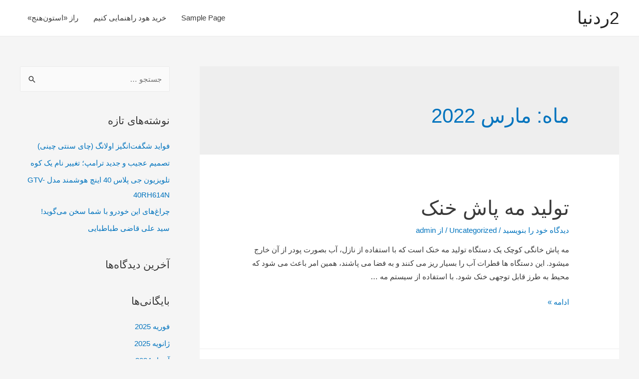

--- FILE ---
content_type: text/html; charset=UTF-8
request_url: https://2redonya.ir/2022/03/
body_size: 12705
content:
<!DOCTYPE html>
<html dir="rtl" lang="fa-IR">
<head>
<meta charset="UTF-8">
<meta name="viewport" content="width=device-width, initial-scale=1">
<link rel="profile" href="https://gmpg.org/xfn/11">


	<!-- This site is optimized with the Yoast SEO plugin v15.6.2 - https://yoast.com/wordpress/plugins/seo/ -->
	<title>مارس 2022 - 2ردنیا</title>
	<meta name="robots" content="noindex, follow" />
	<meta property="og:locale" content="fa_IR" />
	<meta property="og:type" content="website" />
	<meta property="og:title" content="مارس 2022 - 2ردنیا" />
	<meta property="og:url" content="https://2redonya.ir/2022/03/" />
	<meta property="og:site_name" content="2ردنیا" />
	<meta name="twitter:card" content="summary_large_image" />
	<script type="application/ld+json" class="yoast-schema-graph">{"@context":"https://schema.org","@graph":[{"@type":"WebSite","@id":"https://2redonya.ir/#website","url":"https://2redonya.ir/","name":"2\u0631\u062f\u0646\u06cc\u0627","description":"\u062f\u0648\u0631 \u062f\u0646\u06cc\u0627","potentialAction":[{"@type":"SearchAction","target":"https://2redonya.ir/?s={search_term_string}","query-input":"required name=search_term_string"}],"inLanguage":"fa-IR"},{"@type":"CollectionPage","@id":"https://2redonya.ir/2022/03/#webpage","url":"https://2redonya.ir/2022/03/","name":"\u0645\u0627\u0631\u0633 2022 - 2\u0631\u062f\u0646\u06cc\u0627","isPartOf":{"@id":"https://2redonya.ir/#website"},"inLanguage":"fa-IR","potentialAction":[{"@type":"ReadAction","target":["https://2redonya.ir/2022/03/"]}]}]}</script>
	<!-- / Yoast SEO plugin. -->


<link rel='dns-prefetch' href='//s.w.org' />
		<script>
			window._wpemojiSettings = {"baseUrl":"https:\/\/s.w.org\/images\/core\/emoji\/13.0.1\/72x72\/","ext":".png","svgUrl":"https:\/\/s.w.org\/images\/core\/emoji\/13.0.1\/svg\/","svgExt":".svg","source":{"concatemoji":"https:\/\/2redonya.ir\/wp-includes\/js\/wp-emoji-release.min.js?ver=5.6.16"}};
			!function(e,a,t){var n,r,o,i=a.createElement("canvas"),p=i.getContext&&i.getContext("2d");function s(e,t){var a=String.fromCharCode;p.clearRect(0,0,i.width,i.height),p.fillText(a.apply(this,e),0,0);e=i.toDataURL();return p.clearRect(0,0,i.width,i.height),p.fillText(a.apply(this,t),0,0),e===i.toDataURL()}function c(e){var t=a.createElement("script");t.src=e,t.defer=t.type="text/javascript",a.getElementsByTagName("head")[0].appendChild(t)}for(o=Array("flag","emoji"),t.supports={everything:!0,everythingExceptFlag:!0},r=0;r<o.length;r++)t.supports[o[r]]=function(e){if(!p||!p.fillText)return!1;switch(p.textBaseline="top",p.font="600 32px Arial",e){case"flag":return s([127987,65039,8205,9895,65039],[127987,65039,8203,9895,65039])?!1:!s([55356,56826,55356,56819],[55356,56826,8203,55356,56819])&&!s([55356,57332,56128,56423,56128,56418,56128,56421,56128,56430,56128,56423,56128,56447],[55356,57332,8203,56128,56423,8203,56128,56418,8203,56128,56421,8203,56128,56430,8203,56128,56423,8203,56128,56447]);case"emoji":return!s([55357,56424,8205,55356,57212],[55357,56424,8203,55356,57212])}return!1}(o[r]),t.supports.everything=t.supports.everything&&t.supports[o[r]],"flag"!==o[r]&&(t.supports.everythingExceptFlag=t.supports.everythingExceptFlag&&t.supports[o[r]]);t.supports.everythingExceptFlag=t.supports.everythingExceptFlag&&!t.supports.flag,t.DOMReady=!1,t.readyCallback=function(){t.DOMReady=!0},t.supports.everything||(n=function(){t.readyCallback()},a.addEventListener?(a.addEventListener("DOMContentLoaded",n,!1),e.addEventListener("load",n,!1)):(e.attachEvent("onload",n),a.attachEvent("onreadystatechange",function(){"complete"===a.readyState&&t.readyCallback()})),(n=t.source||{}).concatemoji?c(n.concatemoji):n.wpemoji&&n.twemoji&&(c(n.twemoji),c(n.wpemoji)))}(window,document,window._wpemojiSettings);
		</script>
		<style>
img.wp-smiley,
img.emoji {
	display: inline !important;
	border: none !important;
	box-shadow: none !important;
	height: 1em !important;
	width: 1em !important;
	margin: 0 .07em !important;
	vertical-align: -0.1em !important;
	background: none !important;
	padding: 0 !important;
}
</style>
	<link rel='stylesheet' id='astra-theme-css-rtl-css'  href='https://2redonya.ir/wp-content/themes/astra/assets/css/minified/style.min-rtl.css?ver=2.6.2' media='all' />
<style id='astra-theme-css-inline-css'>
html{font-size:93.75%;}a,.page-title{color:#0274be;}a:hover,a:focus{color:#3a3a3a;}body,button,input,select,textarea,.ast-button,.ast-custom-button{font-family:-apple-system,BlinkMacSystemFont,Segoe UI,Roboto,Oxygen-Sans,Ubuntu,Cantarell,Helvetica Neue,sans-serif;font-weight:inherit;font-size:15px;font-size:1rem;}blockquote{color:#000000;}.site-title{font-size:35px;font-size:2.3333333333333rem;}.ast-archive-description .ast-archive-title{font-size:40px;font-size:2.6666666666667rem;}.site-header .site-description{font-size:15px;font-size:1rem;}.entry-title{font-size:40px;font-size:2.6666666666667rem;}.comment-reply-title{font-size:24px;font-size:1.6rem;}.ast-comment-list #cancel-comment-reply-link{font-size:15px;font-size:1rem;}h1,.entry-content h1{font-size:40px;font-size:2.6666666666667rem;}h2,.entry-content h2{font-size:30px;font-size:2rem;}h3,.entry-content h3{font-size:25px;font-size:1.6666666666667rem;}h4,.entry-content h4{font-size:20px;font-size:1.3333333333333rem;}h5,.entry-content h5{font-size:18px;font-size:1.2rem;}h6,.entry-content h6{font-size:15px;font-size:1rem;}.ast-single-post .entry-title,.page-title{font-size:30px;font-size:2rem;}#secondary,#secondary button,#secondary input,#secondary select,#secondary textarea{font-size:15px;font-size:1rem;}::selection{background-color:#0274be;color:#ffffff;}body,h1,.entry-title a,.entry-content h1,h2,.entry-content h2,h3,.entry-content h3,h4,.entry-content h4,h5,.entry-content h5,h6,.entry-content h6,.wc-block-grid__product-title{color:#3a3a3a;}.tagcloud a:hover,.tagcloud a:focus,.tagcloud a.current-item{color:#ffffff;border-color:#0274be;background-color:#0274be;}.main-header-menu .menu-link,.ast-header-custom-item a{color:#3a3a3a;}.main-header-menu .menu-item:hover > .menu-link,.main-header-menu .menu-item:hover > .ast-menu-toggle,.main-header-menu .ast-masthead-custom-menu-items a:hover,.main-header-menu .menu-item.focus > .menu-link,.main-header-menu .menu-item.focus > .ast-menu-toggle,.main-header-menu .current-menu-item > .menu-link,.main-header-menu .current-menu-ancestor > .menu-link,.main-header-menu .current-menu-item > .ast-menu-toggle,.main-header-menu .current-menu-ancestor > .ast-menu-toggle{color:#0274be;}input:focus,input[type="text"]:focus,input[type="email"]:focus,input[type="url"]:focus,input[type="password"]:focus,input[type="reset"]:focus,input[type="search"]:focus,textarea:focus{border-color:#0274be;}input[type="radio"]:checked,input[type=reset],input[type="checkbox"]:checked,input[type="checkbox"]:hover:checked,input[type="checkbox"]:focus:checked,input[type=range]::-webkit-slider-thumb{border-color:#0274be;background-color:#0274be;box-shadow:none;}.site-footer a:hover + .post-count,.site-footer a:focus + .post-count{background:#0274be;border-color:#0274be;}.footer-adv .footer-adv-overlay{border-top-style:solid;border-top-color:#7a7a7a;}.ast-comment-meta{line-height:1.666666667;font-size:12px;font-size:0.8rem;}.single .nav-links .nav-previous,.single .nav-links .nav-next,.single .ast-author-details .author-title,.ast-comment-meta{color:#0274be;}.entry-meta,.entry-meta *{line-height:1.45;color:#0274be;}.entry-meta a:hover,.entry-meta a:hover *,.entry-meta a:focus,.entry-meta a:focus *{color:#3a3a3a;}.ast-404-layout-1 .ast-404-text{font-size:200px;font-size:13.333333333333rem;}.widget-title{font-size:21px;font-size:1.4rem;color:#3a3a3a;}#cat option,.secondary .calendar_wrap thead a,.secondary .calendar_wrap thead a:visited{color:#0274be;}.secondary .calendar_wrap #today,.ast-progress-val span{background:#0274be;}.secondary a:hover + .post-count,.secondary a:focus + .post-count{background:#0274be;border-color:#0274be;}.calendar_wrap #today > a{color:#ffffff;}.ast-pagination a,.page-links .page-link,.single .post-navigation a{color:#0274be;}.ast-pagination a:hover,.ast-pagination a:focus,.ast-pagination > span:hover:not(.dots),.ast-pagination > span.current,.page-links > .page-link,.page-links .page-link:hover,.post-navigation a:hover{color:#3a3a3a;}.ast-header-break-point .ast-mobile-menu-buttons-minimal.menu-toggle{background:transparent;color:#0274be;}.ast-header-break-point .ast-mobile-menu-buttons-outline.menu-toggle{background:transparent;border:1px solid #0274be;color:#0274be;}.ast-header-break-point .ast-mobile-menu-buttons-fill.menu-toggle{background:#0274be;}.wp-block-buttons.aligncenter{justify-content:center;}@media (min-width:1200px){.ast-separate-container.ast-right-sidebar .entry-content .wp-block-image.alignfull,.ast-separate-container.ast-left-sidebar .entry-content .wp-block-image.alignfull,.ast-separate-container.ast-right-sidebar .entry-content .wp-block-cover.alignfull,.ast-separate-container.ast-left-sidebar .entry-content .wp-block-cover.alignfull{margin-left:-6.67em;margin-right:-6.67em;max-width:unset;width:unset;}.ast-separate-container.ast-right-sidebar .entry-content .wp-block-image.alignwide,.ast-separate-container.ast-left-sidebar .entry-content .wp-block-image.alignwide,.ast-separate-container.ast-right-sidebar .entry-content .wp-block-cover.alignwide,.ast-separate-container.ast-left-sidebar .entry-content .wp-block-cover.alignwide{margin-left:-20px;margin-right:-20px;max-width:unset;width:unset;}.wp-block-group .has-background{padding:20px;}}@media (min-width:1200px){.ast-separate-container.ast-right-sidebar .entry-content .wp-block-group.alignwide,.ast-separate-container.ast-left-sidebar .entry-content .wp-block-group.alignwide,.ast-separate-container.ast-right-sidebar .entry-content .wp-block-cover.alignwide,.ast-separate-container.ast-left-sidebar .entry-content .wp-block-cover.alignwide,.ast-no-sidebar.ast-separate-container .entry-content .wp-block-group.alignwide,.ast-no-sidebar.ast-separate-container .entry-content .wp-block-cover.alignwide{margin-left:-20px;margin-right:-20px;padding-left:20px;padding-right:20px;}.ast-separate-container.ast-right-sidebar .entry-content .wp-block-group.alignfull,.ast-separate-container.ast-left-sidebar .entry-content .wp-block-group.alignfull,.ast-no-sidebar.ast-separate-container .entry-content .wp-block-group.alignfull,.ast-separate-container.ast-right-sidebar .entry-content .wp-block-cover.alignfull,.ast-separate-container.ast-left-sidebar .entry-content .wp-block-cover.alignfull,.ast-no-sidebar.ast-separate-container .entry-content .wp-block-cover.alignfull{margin-left:-6.67em;margin-right:-6.67em;padding-left:6.67em;padding-right:6.67em;}.ast-plain-container.ast-right-sidebar .entry-content .wp-block-group.alignwide,.ast-plain-container.ast-left-sidebar .entry-content .wp-block-group.alignwide,.ast-plain-container.ast-right-sidebar .entry-content .wp-block-group.alignfull,.ast-plain-container.ast-left-sidebar .entry-content .wp-block-group.alignfull{padding-left:20px;padding-right:20px;}.ast-plain-container.ast-no-sidebar .entry-content .alignwide .wp-block-group__inner-container,.ast-plain-container.ast-no-sidebar .entry-content .alignfull .wp-block-group__inner-container,.ast-plain-container.ast-no-sidebar .entry-content .alignwide .wp-block-cover__inner-container,.ast-plain-container.ast-no-sidebar .entry-content .alignfull .wp-block-cover__inner-container{max-width:1240px;margin-left:auto;margin-right:auto;padding-left:20px;padding-right:20px;}.ast-plain-container.ast-no-sidebar .entry-content .alignwide .wp-block-cover__inner-container,.ast-plain-container.ast-no-sidebar .entry-content .alignfull .wp-block-cover__inner-container{width:1240px;}.ast-page-builder-template.ast-no-sidebar .entry-content .wp-block-group.alignwide,.ast-page-builder-template.ast-no-sidebar .entry-content .wp-block-group.alignfull{margin-left:0;margin-right:0;}.wp-block-cover-image.alignwide .wp-block-cover__inner-container,.wp-block-cover.alignwide .wp-block-cover__inner-container,.wp-block-cover-image.alignfull .wp-block-cover__inner-container,.wp-block-cover.alignfull .wp-block-cover__inner-container{width:100%;}.ast-page-builder-template.ast-no-sidebar .entry-content .wp-block-cover.alignwide,.ast-page-builder-template.ast-left-sidebar .entry-content .wp-block-cover.alignwide,.ast-page-builder-template.ast-right-sidebar .entry-content .wp-block-cover.alignwide,.ast-page-builder-template.ast-no-sidebar .entry-content .wp-block-cover.alignfull,.ast-page-builder-template.ast-left-sidebar .entry-content .wp-block-cover.alignfull,.ast-page-builder-template.ast-right-sidebar .entry-content .wp-block-cover.alignful{padding-right:0;padding-left:0;}}.wp-block-columns{margin-bottom:unset;}.wp-block-image.size-full{margin:2rem 0;}.wp-block-separator.has-background{padding:0;}.wp-block-gallery{margin-bottom:1.6em;}.wp-block-group{padding-top:4em;padding-bottom:4em;}.wp-block-group__inner-container .wp-block-columns:last-child,.wp-block-group__inner-container :last-child,.wp-block-table table{margin-bottom:0;}.blocks-gallery-grid{width:100%;}.wp-block-navigation-link__content{padding:5px 0;}.wp-block-group .wp-block-group .has-text-align-center,.wp-block-group .wp-block-column .has-text-align-center{max-width:100%;}.has-text-align-center{margin:0 auto;}@media (min-width:1200px){.wp-block-cover__inner-container,.alignwide .wp-block-group__inner-container,.alignfull .wp-block-group__inner-container{max-width:1200px;margin:0 auto;}.wp-block-group.alignnone,.wp-block-group.aligncenter,.wp-block-group.alignleft,.wp-block-group.alignright,.wp-block-group.alignwide,.wp-block-columns.alignwide{margin:2rem 0 1rem 0;}}@media (max-width:1200px){.wp-block-group{padding:3em;}.wp-block-group .wp-block-group{padding:1.5em;}.wp-block-columns,.wp-block-column{margin:1rem 0;}}@media (min-width:921px){.wp-block-columns .wp-block-group{padding:2em;}}@media (max-width:544px){.wp-block-cover-image .wp-block-cover__inner-container,.wp-block-cover .wp-block-cover__inner-container{width:unset;}.wp-block-cover,.wp-block-cover-image{padding:2em 0;}.wp-block-group,.wp-block-cover{padding:2em;}.wp-block-media-text__media img,.wp-block-media-text__media video{width:unset;max-width:100%;}.wp-block-media-text.has-background .wp-block-media-text__content{padding:1em;}}@media (min-width:544px){.entry-content .wp-block-media-text.has-media-on-the-right .wp-block-media-text__content{padding:0 8% 0 0;}.entry-content .wp-block-media-text .wp-block-media-text__content{padding:0 0 0 8%;}.ast-plain-container .site-content .entry-content .has-custom-content-position.is-position-bottom-left > *,.ast-plain-container .site-content .entry-content .has-custom-content-position.is-position-bottom-right > *,.ast-plain-container .site-content .entry-content .has-custom-content-position.is-position-top-left > *,.ast-plain-container .site-content .entry-content .has-custom-content-position.is-position-top-right > *,.ast-plain-container .site-content .entry-content .has-custom-content-position.is-position-center-right > *,.ast-plain-container .site-content .entry-content .has-custom-content-position.is-position-center-left > *{margin:0;}}@media (max-width:544px){.entry-content .wp-block-media-text .wp-block-media-text__content{padding:8% 0;}.wp-block-media-text .wp-block-media-text__media img{width:auto;max-width:100%;}}@media (max-width:921px){#secondary.secondary{padding-top:0;}.ast-separate-container .ast-article-post,.ast-separate-container .ast-article-single{padding:1.5em 2.14em;}.ast-separate-container #primary,.ast-separate-container #secondary{padding:1.5em 0;}.ast-separate-container.ast-right-sidebar #secondary{padding-left:1em;padding-right:1em;}.ast-separate-container.ast-two-container #secondary{padding-left:0;padding-right:0;}.ast-page-builder-template .entry-header #secondary{margin-top:1.5em;}.ast-page-builder-template #secondary{margin-top:1.5em;}#primary,#secondary{padding:1.5em 0;margin:0;}.ast-left-sidebar #content > .ast-container{display:flex;flex-direction:column-reverse;width:100%;}.ast-author-box img.avatar{margin:20px 0 0 0;}.ast-pagination{padding-top:1.5em;text-align:center;}.ast-pagination .next.page-numbers{display:inherit;float:none;}}@media (max-width:921px){.ast-page-builder-template.ast-left-sidebar #secondary{padding-left:20px;}.ast-page-builder-template.ast-right-sidebar #secondary{padding-right:20px;}.ast-right-sidebar #primary{padding-left:0;}.ast-right-sidebar #secondary{padding-right:0;}.ast-left-sidebar #primary{padding-right:0;}.ast-left-sidebar #secondary{padding-left:0;}.ast-pagination .prev.page-numbers{padding-right:.5em;}.ast-pagination .next.page-numbers{padding-left:.5em;}}@media (min-width:922px){.ast-separate-container.ast-right-sidebar #primary,.ast-separate-container.ast-left-sidebar #primary{border:0;}.ast-separate-container.ast-right-sidebar #secondary,.ast-separate-container.ast-left-sidebar #secondary{border:0;margin-left:auto;margin-right:auto;}.ast-separate-container.ast-two-container #secondary .widget:last-child{margin-bottom:0;}.ast-separate-container .ast-comment-list li .comment-respond{padding-left:2.66666em;padding-right:2.66666em;}.ast-author-box{-js-display:flex;display:flex;}.ast-author-bio{flex:1;}.error404.ast-separate-container #primary,.search-no-results.ast-separate-container #primary{margin-bottom:4em;}}@media (min-width:922px){.ast-right-sidebar #primary{border-left:1px solid #eee;}.ast-right-sidebar #secondary{border-right:1px solid #eee;margin-right:-1px;}.ast-left-sidebar #primary{border-right:1px solid #eee;}.ast-left-sidebar #secondary{border-left:1px solid #eee;margin-left:-1px;}.ast-separate-container.ast-two-container.ast-right-sidebar #secondary{padding-right:30px;padding-left:0;}.ast-separate-container.ast-two-container.ast-left-sidebar #secondary{padding-left:30px;padding-right:0;}}.wp-block-button .wp-block-button__link,{color:#ffffff;}.wp-block-button .wp-block-button__link{border-style:solid;border-top-width:0;border-right-width:0;border-left-width:0;border-bottom-width:0;border-color:#0274be;background-color:#0274be;color:#ffffff;font-family:inherit;font-weight:inherit;line-height:1;border-radius:2px;padding-top:10px;padding-right:40px;padding-bottom:10px;padding-left:40px;}.wp-block-button .wp-block-button__link:hover,.wp-block-button .wp-block-button__link:focus{color:#ffffff;background-color:#3a3a3a;border-color:#3a3a3a;}.menu-toggle,button,.ast-button,.ast-custom-button,.button,input#submit,input[type="button"],input[type="submit"],input[type="reset"]{border-style:solid;border-top-width:0;border-right-width:0;border-left-width:0;border-bottom-width:0;color:#ffffff;border-color:#0274be;background-color:#0274be;border-radius:2px;padding-top:10px;padding-right:40px;padding-bottom:10px;padding-left:40px;font-family:inherit;font-weight:inherit;line-height:1;}button:focus,.menu-toggle:hover,button:hover,.ast-button:hover,.button:hover,input[type=reset]:hover,input[type=reset]:focus,input#submit:hover,input#submit:focus,input[type="button"]:hover,input[type="button"]:focus,input[type="submit"]:hover,input[type="submit"]:focus{color:#ffffff;background-color:#3a3a3a;border-color:#3a3a3a;}@media (min-width:921px){.ast-container{max-width:100%;}}@media (min-width:544px){.ast-container{max-width:100%;}}@media (max-width:544px){.ast-separate-container .ast-article-post,.ast-separate-container .ast-article-single{padding:1.5em 1em;}.ast-separate-container #content .ast-container{padding-left:0.54em;padding-right:0.54em;}.ast-separate-container #secondary{padding-top:0;}.ast-separate-container.ast-two-container #secondary .widget{margin-bottom:1.5em;padding-left:1em;padding-right:1em;}.ast-separate-container .comments-count-wrapper{padding:1.5em 1em;}.ast-separate-container .ast-comment-list li.depth-1{padding:1.5em 1em;margin-bottom:1.5em;}.ast-separate-container .ast-comment-list .bypostauthor{padding:.5em;}.ast-separate-container .ast-archive-description{padding:1.5em 1em;}.ast-search-menu-icon.ast-dropdown-active .search-field{width:170px;}.ast-separate-container .comment-respond{padding:1.5em 1em;}}@media (max-width:544px){.ast-comment-list .children{margin-right:0.66666em;}.ast-separate-container .ast-comment-list .bypostauthor li{padding:0 .5em 0 0;}}@media (max-width:921px){.ast-mobile-header-stack .main-header-bar .ast-search-menu-icon{display:inline-block;}.ast-header-break-point.ast-header-custom-item-outside .ast-mobile-header-stack .main-header-bar .ast-search-icon{margin:0;}.ast-comment-avatar-wrap img{max-width:2.5em;}.comments-area{margin-top:1.5em;}.ast-separate-container .comments-count-wrapper{padding:2em 2.14em;}.ast-separate-container .ast-comment-list li.depth-1{padding:1.5em 2.14em;}.ast-separate-container .comment-respond{padding:2em 2.14em;}}@media (max-width:921px){.ast-header-break-point .main-header-bar .ast-search-menu-icon.slide-search .search-form{left:0;}.ast-header-break-point .ast-mobile-header-stack .main-header-bar .ast-search-menu-icon.slide-search .search-form{left:-1em;}.ast-comment-avatar-wrap{margin-left:0.5em;}}@media (min-width:545px){.ast-page-builder-template .comments-area,.single.ast-page-builder-template .entry-header,.single.ast-page-builder-template .post-navigation{max-width:1240px;margin-left:auto;margin-right:auto;}}@media (max-width:921px){.ast-archive-description .ast-archive-title{font-size:40px;}.entry-title{font-size:30px;}h1,.entry-content h1{font-size:30px;}h2,.entry-content h2{font-size:25px;}h3,.entry-content h3{font-size:20px;}.ast-single-post .entry-title,.page-title{font-size:30px;}}@media (max-width:544px){.ast-archive-description .ast-archive-title{font-size:40px;}.entry-title{font-size:30px;}h1,.entry-content h1{font-size:30px;}h2,.entry-content h2{font-size:25px;}h3,.entry-content h3{font-size:20px;}.ast-single-post .entry-title,.page-title{font-size:30px;}}@media (max-width:921px){html{font-size:85.5%;}}@media (max-width:544px){html{font-size:85.5%;}}@media (min-width:922px){.ast-container{max-width:1240px;}}@font-face {font-family: "Astra";src: url(https://2redonya.ir/wp-content/themes/astra/assets/fonts/astra.woff) format("woff"),url(https://2redonya.ir/wp-content/themes/astra/assets/fonts/astra.ttf) format("truetype"),url(https://2redonya.ir/wp-content/themes/astra/assets/fonts/astra.svg#astra) format("svg");font-weight: normal;font-style: normal;font-display: fallback;}@media (max-width:921px) {.main-header-bar .main-header-bar-navigation{display:none;}}.ast-desktop .main-header-menu.submenu-with-border .sub-menu,.ast-desktop .main-header-menu.submenu-with-border .astra-full-megamenu-wrapper{border-color:#0274be;}.ast-desktop .main-header-menu.submenu-with-border .sub-menu{border-top-width:2px;border-right-width:0px;border-left-width:0px;border-bottom-width:0px;border-style:solid;}.ast-desktop .main-header-menu.submenu-with-border .sub-menu .sub-menu{top:-2px;}.ast-desktop .main-header-menu.submenu-with-border .sub-menu .menu-link,.ast-desktop .main-header-menu.submenu-with-border .children .menu-link{border-bottom-width:0px;border-style:solid;border-color:#eaeaea;}@media (min-width:922px){.main-header-menu .sub-menu .menu-item.ast-left-align-sub-menu:hover > .sub-menu,.main-header-menu .sub-menu .menu-item.ast-left-align-sub-menu.focus > .sub-menu{margin-left:-0px;}}.ast-small-footer{border-top-style:solid;border-top-width:1px;border-top-color:#c41515;}.ast-small-footer-wrap{text-align:center;}@media (max-width:920px){.ast-404-layout-1 .ast-404-text{font-size:100px;font-size:6.6666666666667rem;}}.ast-breadcrumbs .trail-browse,.ast-breadcrumbs .trail-items,.ast-breadcrumbs .trail-items li{display:inline-block;margin:0;padding:0;border:none;background:inherit;text-indent:0;}.ast-breadcrumbs .trail-browse{font-size:inherit;font-style:inherit;font-weight:inherit;color:inherit;}.ast-breadcrumbs .trail-items{list-style:none;}.trail-items li::after{padding:0 0.3em;content:"\00bb";}.trail-items li:last-of-type::after{display:none;}.ast-header-break-point .main-header-bar{border-bottom-width:1px;}@media (min-width:922px){.main-header-bar{border-bottom-width:1px;}}@media (min-width:922px){#primary{width:70%;}#secondary{width:30%;}}.ast-safari-browser-less-than-11 .main-header-menu .menu-item, .ast-safari-browser-less-than-11 .main-header-bar .ast-masthead-custom-menu-items{display:block;}.main-header-menu .menu-item, .main-header-bar .ast-masthead-custom-menu-items{-js-display:flex;display:flex;-webkit-box-pack:center;-webkit-justify-content:center;-moz-box-pack:center;-ms-flex-pack:center;justify-content:center;-webkit-box-orient:vertical;-webkit-box-direction:normal;-webkit-flex-direction:column;-moz-box-orient:vertical;-moz-box-direction:normal;-ms-flex-direction:column;flex-direction:column;}.main-header-menu > .menu-item > .menu-link{height:100%;-webkit-box-align:center;-webkit-align-items:center;-moz-box-align:center;-ms-flex-align:center;align-items:center;-js-display:flex;display:flex;}.ast-primary-menu-disabled .main-header-bar .ast-masthead-custom-menu-items{flex:unset;}
</style>
<link rel='stylesheet' id='astra-menu-animation-css'  href='https://2redonya.ir/wp-content/themes/astra/assets/css/minified/menu-animation.min.css?ver=2.6.2' media='all' />
<link rel='stylesheet' id='wp-block-library-rtl-css'  href='https://2redonya.ir/wp-includes/css/dist/block-library/style-rtl.min.css?ver=5.6.16' media='all' />
<link rel='stylesheet' id='contact-form-7-css'  href='https://2redonya.ir/wp-content/plugins/contact-form-7/includes/css/styles.css?ver=5.3.2' media='all' />
<link rel='stylesheet' id='contact-form-7-rtl-css'  href='https://2redonya.ir/wp-content/plugins/contact-form-7/includes/css/styles-rtl.css?ver=5.3.2' media='all' />
<link rel='stylesheet' id='astra-contact-form-7-css'  href='https://2redonya.ir/wp-content/themes/astra/assets/css/minified/compatibility/contact-form-7.min-rtl.css?ver=2.6.2' media='all' />
<!--[if IE]>
<script src='https://2redonya.ir/wp-content/themes/astra/assets/js/minified/flexibility.min.js?ver=2.6.2' id='astra-flexibility-js'></script>
<script id='astra-flexibility-js-after'>
flexibility(document.documentElement);
</script>
<![endif]-->
<script src='https://2redonya.ir/wp-includes/js/jquery/jquery.min.js?ver=3.5.1' id='jquery-core-js'></script>
<script src='https://2redonya.ir/wp-includes/js/jquery/jquery-migrate.min.js?ver=3.3.2' id='jquery-migrate-js'></script>
<link rel="https://api.w.org/" href="https://2redonya.ir/wp-json/" /><link rel="EditURI" type="application/rsd+xml" title="RSD" href="https://2redonya.ir/xmlrpc.php?rsd" />
<link rel="wlwmanifest" type="application/wlwmanifest+xml" href="https://2redonya.ir/wp-includes/wlwmanifest.xml" /> 
<meta name="generator" content="WordPress 5.6.16" />
<style>.recentcomments a{display:inline !important;padding:0 !important;margin:0 !important;}</style></head>

<body itemtype='https://schema.org/Blog' itemscope='itemscope' class="rtl archive date ast-desktop ast-separate-container ast-right-sidebar astra-2.6.2 ast-header-custom-item-inside ast-inherit-site-logo-transparent">

<div 
	class="hfeed site" id="page">
	<a class="skip-link screen-reader-text" href="#content">پرش به محتوا</a>

	
	
		<header
			class="site-header ast-primary-submenu-animation-fade header-main-layout-1 ast-primary-menu-enabled ast-logo-title-inline ast-hide-custom-menu-mobile ast-menu-toggle-icon ast-mobile-header-inline" id="masthead" itemtype="https://schema.org/WPHeader" itemscope="itemscope" itemid="#masthead"		>

			
			
<div class="main-header-bar-wrap">
	<div class="main-header-bar">
				<div class="ast-container">

			<div class="ast-flex main-header-container">
				
		<div class="site-branding">
			<div
			class="ast-site-identity" itemtype="https://schema.org/Organization" itemscope="itemscope"			>
				<div class="ast-site-title-wrap">
						<span class="site-title" itemprop="name">
				<a href="https://2redonya.ir/" rel="home" itemprop="url" >
					2ردنیا
				</a>
			</span>
						
					</div>			</div>
		</div>

		<!-- .site-branding -->
				<div class="ast-mobile-menu-buttons">

			
					<div class="ast-button-wrap">
			<button type="button" class="menu-toggle main-header-menu-toggle  ast-mobile-menu-buttons-minimal "  aria-controls='primary-menu' aria-expanded='false'>
				<span class="screen-reader-text">فهرست اصلی</span>
				<span class="menu-toggle-icon"></span>
							</button>
		</div>
			
			
		</div>
			<div class="ast-main-header-bar-alignment"><div class="main-header-bar-navigation"><nav class="site-navigation" id="site-navigation" itemtype="https://schema.org/SiteNavigationElement" itemscope="itemscope" class="ast-flex-grow-1 navigation-accessibility" aria-label="راهبری سایت"><div id="primary-menu" class="main-navigation"><ul class="main-header-menu ast-nav-menu ast-flex ast-justify-content-flex-end  submenu-with-border astra-menu-animation-fade "><li class="page_item page-item-2 menu-item"><a href="https://2redonya.ir/sample-page/" class="menu-link">Sample Page</a><button class="ast-menu-toggle" aria-expanded="false"><span class="screen-reader-text">تغییر وضعیت فهرست</span></button></li><li class="page_item page-item-522 menu-item"><a href="https://2redonya.ir/%d8%ae%d8%b1%db%8c%d8%af-%d9%87%d9%88%d8%af-%d8%b1%d8%a7%d9%87%d9%86%d9%85%d8%a7%db%8c%db%8c-%da%a9%d9%86%db%8c%d9%85/" class="menu-link">خرید هود راهنمایی کنیم</a><button class="ast-menu-toggle" aria-expanded="false"><span class="screen-reader-text">تغییر وضعیت فهرست</span></button></li><li class="page_item page-item-447 menu-item"><a href="https://2redonya.ir/%d8%b1%d8%a7%d8%b2-%d8%a7%d8%b3%d8%aa%d9%88%d9%86%e2%80%8c%d9%87%d9%86%d8%ac/" class="menu-link">راز «استون‌هنج»</a><button class="ast-menu-toggle" aria-expanded="false"><span class="screen-reader-text">تغییر وضعیت فهرست</span></button></li></ul></div></nav></div></div>			</div><!-- Main Header Container -->
		</div><!-- ast-row -->
			</div> <!-- Main Header Bar -->
</div> <!-- Main Header Bar Wrap -->

			
		</header><!-- #masthead -->

		
	
	
	<div id="content" class="site-content">

		<div class="ast-container">

		

	<div id="primary" class="content-area primary">

		
		
				<section class="ast-archive-description">
										<h1 class="page-title ast-archive-title">ماه: <span>مارس 2022</span></h1>																			</section>

				
					<main id="main" class="site-main">

				
					<div class="ast-row">
					

<article 
	class="post-469 post type-post status-publish format-standard hentry category-uncategorized ast-col-sm-12 ast-article-post" id="post-469" itemtype="https://schema.org/CreativeWork" itemscope="itemscope">

	
	<div class="ast-post-format- ast-no-thumb blog-layout-1">

	<div class="post-content ast-col-md-12">

		<div class="ast-blog-featured-section post-thumb ast-col-md-12"></div>		<header class="entry-header">
			<h2 class="entry-title" itemprop="headline"><a href="https://2redonya.ir/2022/03/%d8%aa%d9%88%d9%84%db%8c%d8%af-%d9%85%d9%87-%d9%be%d8%a7%d8%b4-%d8%ae%d9%86%da%a9/" rel="bookmark">تولید مه پاش خنک</a></h2>			<div class="entry-meta">			<span class="comments-link">
				<a href="https://2redonya.ir/2022/03/%d8%aa%d9%88%d9%84%db%8c%d8%af-%d9%85%d9%87-%d9%be%d8%a7%d8%b4-%d8%ae%d9%86%da%a9/#respond">دیدگاه‌ خود را بنویسید</a>			</span>

			 / <span class="cat-links"><a href="https://2redonya.ir/category/uncategorized/" rel="category tag">Uncategorized</a></span> / از<span class="posted-by vcard author" itemtype="https://schema.org/Person" itemscope="itemscope" itemprop="author">			<a title="دیدن همهٔ نوشته‌های «admin»" 
				href="https://2redonya.ir/author/admin_id7jedt3/" rel="author"
				class="url fn n" itemprop="url"				>
				<span
				class="author-name" itemprop="name"				>admin</span>
			</a>
		</span>

		</div>		</header><!-- .entry-header -->
		
		<div class="entry-content clear"
			itemprop="text"		>

			
			<p>مه پاش خانگی کوچک یک دستگاه تولید مه خنک است که با استفاده از نازل، آب بصورت پودر از آن خارج میشود. این دستگاه ها قطرات آب را بسیار ریز می کنند و به فضا می پاشند، همین امر باعث می شود که محیط به طرز قابل توجهی خنک شود. با استفاده از سیستم مه &hellip;</p>
<p class="read-more"> <a class="" href="https://2redonya.ir/2022/03/%d8%aa%d9%88%d9%84%db%8c%d8%af-%d9%85%d9%87-%d9%be%d8%a7%d8%b4-%d8%ae%d9%86%da%a9/"> <span class="screen-reader-text">تولید مه پاش خنک</span> ادامه »</a></p>

			
					</div><!-- .entry-content .clear -->
	</div><!-- .post-content -->

</div> <!-- .blog-layout-1 -->

	
</article><!-- #post-## -->


					

<article 
	class="post-467 post type-post status-publish format-standard hentry category-uncategorized ast-col-sm-12 ast-article-post" id="post-467" itemtype="https://schema.org/CreativeWork" itemscope="itemscope">

	
	<div class="ast-post-format- ast-no-thumb blog-layout-1">

	<div class="post-content ast-col-md-12">

		<div class="ast-blog-featured-section post-thumb ast-col-md-12"></div>		<header class="entry-header">
			<h2 class="entry-title" itemprop="headline"><a href="https://2redonya.ir/2022/03/%d8%af%d8%b3%d8%aa%da%af%d8%a7%d9%87-%d9%87%d8%a7%db%8c-%d8%aa%d9%88%d9%84%db%8c%d8%af-%d9%88-%d8%aa%d9%86%d8%b8%db%8c%d9%85-%d8%b1%d8%b7%d9%88%d8%a8%d8%aa/" rel="bookmark">دستگاه های تولید و تنظیم رطوبت</a></h2>			<div class="entry-meta">			<span class="comments-link">
				<a href="https://2redonya.ir/2022/03/%d8%af%d8%b3%d8%aa%da%af%d8%a7%d9%87-%d9%87%d8%a7%db%8c-%d8%aa%d9%88%d9%84%db%8c%d8%af-%d9%88-%d8%aa%d9%86%d8%b8%db%8c%d9%85-%d8%b1%d8%b7%d9%88%d8%a8%d8%aa/#respond">دیدگاه‌ خود را بنویسید</a>			</span>

			 / <span class="cat-links"><a href="https://2redonya.ir/category/uncategorized/" rel="category tag">Uncategorized</a></span> / از<span class="posted-by vcard author" itemtype="https://schema.org/Person" itemscope="itemscope" itemprop="author">			<a title="دیدن همهٔ نوشته‌های «admin»" 
				href="https://2redonya.ir/author/admin_id7jedt3/" rel="author"
				class="url fn n" itemprop="url"				>
				<span
				class="author-name" itemprop="name"				>admin</span>
			</a>
		</span>

		</div>		</header><!-- .entry-header -->
		
		<div class="entry-content clear"
			itemprop="text"		>

			
			<p>دستگاه های تولید و تنظیم رطوبت کاربردهای متفاوتی در صنایع مختلف دارند ، کار اصلی این دستگاه ها ، تولید رطوبت و مه پاش با کیفیت های مختلف و به روش های متفاوت می باشد و کاربرد های بسیار متنوعی در صنایع مختلف دارد. این سیستم مخصوصا جهت خنک سازی و تامین رطوبت گلخانه ها &hellip;</p>
<p class="read-more"> <a class="" href="https://2redonya.ir/2022/03/%d8%af%d8%b3%d8%aa%da%af%d8%a7%d9%87-%d9%87%d8%a7%db%8c-%d8%aa%d9%88%d9%84%db%8c%d8%af-%d9%88-%d8%aa%d9%86%d8%b8%db%8c%d9%85-%d8%b1%d8%b7%d9%88%d8%a8%d8%aa/"> <span class="screen-reader-text">دستگاه های تولید و تنظیم رطوبت</span> ادامه »</a></p>

			
					</div><!-- .entry-content .clear -->
	</div><!-- .post-content -->

</div> <!-- .blog-layout-1 -->

	
</article><!-- #post-## -->


					

<article 
	class="post-465 post type-post status-publish format-standard hentry category-uncategorized ast-col-sm-12 ast-article-post" id="post-465" itemtype="https://schema.org/CreativeWork" itemscope="itemscope">

	
	<div class="ast-post-format- ast-no-thumb blog-layout-1">

	<div class="post-content ast-col-md-12">

		<div class="ast-blog-featured-section post-thumb ast-col-md-12"></div>		<header class="entry-header">
			<h2 class="entry-title" itemprop="headline"><a href="https://2redonya.ir/2022/03/%d9%85%d9%87-%d9%be%d8%a7%d8%b4-%d8%b1%d8%b3%d8%aa%d9%88%d8%b1%d8%a7%d9%86-2/" rel="bookmark">مه پاش رستوران 2</a></h2>			<div class="entry-meta">			<span class="comments-link">
				<a href="https://2redonya.ir/2022/03/%d9%85%d9%87-%d9%be%d8%a7%d8%b4-%d8%b1%d8%b3%d8%aa%d9%88%d8%b1%d8%a7%d9%86-2/#respond">دیدگاه‌ خود را بنویسید</a>			</span>

			 / <span class="cat-links"><a href="https://2redonya.ir/category/uncategorized/" rel="category tag">Uncategorized</a></span> / از<span class="posted-by vcard author" itemtype="https://schema.org/Person" itemscope="itemscope" itemprop="author">			<a title="دیدن همهٔ نوشته‌های «admin»" 
				href="https://2redonya.ir/author/admin_id7jedt3/" rel="author"
				class="url fn n" itemprop="url"				>
				<span
				class="author-name" itemprop="name"				>admin</span>
			</a>
		</span>

		</div>		</header><!-- .entry-header -->
		
		<div class="entry-content clear"
			itemprop="text"		>

			
			<p>در طراحی پمپ مه پاش رستوران دقت گردد تعداد نازل ها آنقدر نباشد که باعث خیس شدن محیط گردد. دقت گردد در بعضی جاها استفاده از نازل مه پاش پلاستیکی توصیه می گردد. استفاده از این مه پاش ها در گلخانه های کوچک خانگی بیشتر توصیه میشود. یکی از روش های آبیاری قطره ای، سیستم &hellip;</p>
<p class="read-more"> <a class="" href="https://2redonya.ir/2022/03/%d9%85%d9%87-%d9%be%d8%a7%d8%b4-%d8%b1%d8%b3%d8%aa%d9%88%d8%b1%d8%a7%d9%86-2/"> <span class="screen-reader-text">مه پاش رستوران 2</span> ادامه »</a></p>

			
					</div><!-- .entry-content .clear -->
	</div><!-- .post-content -->

</div> <!-- .blog-layout-1 -->

	
</article><!-- #post-## -->


					

<article 
	class="post-463 post type-post status-publish format-standard hentry category-uncategorized ast-col-sm-12 ast-article-post" id="post-463" itemtype="https://schema.org/CreativeWork" itemscope="itemscope">

	
	<div class="ast-post-format- ast-no-thumb blog-layout-1">

	<div class="post-content ast-col-md-12">

		<div class="ast-blog-featured-section post-thumb ast-col-md-12"></div>		<header class="entry-header">
			<h2 class="entry-title" itemprop="headline"><a href="https://2redonya.ir/2022/03/%d8%a7%d9%86%d9%88%d8%a7%d8%b9-%d9%85%d8%ae%d8%aa%d9%84%d9%81-%d9%87%d9%88%d8%af/" rel="bookmark">انواع مختلف هود</a></h2>			<div class="entry-meta">			<span class="comments-link">
				<a href="https://2redonya.ir/2022/03/%d8%a7%d9%86%d9%88%d8%a7%d8%b9-%d9%85%d8%ae%d8%aa%d9%84%d9%81-%d9%87%d9%88%d8%af/#respond">دیدگاه‌ خود را بنویسید</a>			</span>

			 / <span class="cat-links"><a href="https://2redonya.ir/category/uncategorized/" rel="category tag">Uncategorized</a></span> / از<span class="posted-by vcard author" itemtype="https://schema.org/Person" itemscope="itemscope" itemprop="author">			<a title="دیدن همهٔ نوشته‌های «admin»" 
				href="https://2redonya.ir/author/admin_id7jedt3/" rel="author"
				class="url fn n" itemprop="url"				>
				<span
				class="author-name" itemprop="name"				>admin</span>
			</a>
		</span>

		</div>		</header><!-- .entry-header -->
		
		<div class="entry-content clear"
			itemprop="text"		>

			
			<p>آشنایی با انواع مختلف هود انتخاب نوع هود بستگی به دکوراسیون آشپزخانه شما دارد. اگر در حال ساخت یک آشپزخانه جدید و یا در حال سرمایه گذاری برای بازسازی آن هستید، نیاز به شناخت انواع هود دارید: 1. هود زیر کابینتیهود زیر کابینتی هود زیرکابینتی یکی از رایج ترین انواع هودهای آشپزخانه است. این نوع &hellip;</p>
<p class="read-more"> <a class="" href="https://2redonya.ir/2022/03/%d8%a7%d9%86%d9%88%d8%a7%d8%b9-%d9%85%d8%ae%d8%aa%d9%84%d9%81-%d9%87%d9%88%d8%af/"> <span class="screen-reader-text">انواع مختلف هود</span> ادامه »</a></p>

			
					</div><!-- .entry-content .clear -->
	</div><!-- .post-content -->

</div> <!-- .blog-layout-1 -->

	
</article><!-- #post-## -->


					

<article 
	class="post-461 post type-post status-publish format-standard hentry category-uncategorized ast-col-sm-12 ast-article-post" id="post-461" itemtype="https://schema.org/CreativeWork" itemscope="itemscope">

	
	<div class="ast-post-format- ast-no-thumb blog-layout-1">

	<div class="post-content ast-col-md-12">

		<div class="ast-blog-featured-section post-thumb ast-col-md-12"></div>		<header class="entry-header">
			<h2 class="entry-title" itemprop="headline"><a href="https://2redonya.ir/2022/03/%da%af%d8%a7%d8%b2-%d8%b5%d9%81%d8%ad%d9%87%e2%80%8c%d8%a7%db%8c/" rel="bookmark">گاز صفحه‌ای</a></h2>			<div class="entry-meta">			<span class="comments-link">
				<a href="https://2redonya.ir/2022/03/%da%af%d8%a7%d8%b2-%d8%b5%d9%81%d8%ad%d9%87%e2%80%8c%d8%a7%db%8c/#respond">دیدگاه‌ خود را بنویسید</a>			</span>

			 / <span class="cat-links"><a href="https://2redonya.ir/category/uncategorized/" rel="category tag">Uncategorized</a></span> / از<span class="posted-by vcard author" itemtype="https://schema.org/Person" itemscope="itemscope" itemprop="author">			<a title="دیدن همهٔ نوشته‌های «admin»" 
				href="https://2redonya.ir/author/admin_id7jedt3/" rel="author"
				class="url fn n" itemprop="url"				>
				<span
				class="author-name" itemprop="name"				>admin</span>
			</a>
		</span>

		</div>		</header><!-- .entry-header -->
		
		<div class="entry-content clear"
			itemprop="text"		>

			
			<p>اولین چیزی که به آن فکر می کنید که آشپزخانه را به مکانی واقعی برای آشپزی تبدیل می کند چیست؟ حدس شما درست است هر وسیله ای که در آشپزخانه باشد، هنوز چیزی نیست که در نهایت جایگزین آشپزخانه شود. اما کدام آشپزخانه، کدام طرح و نوع با دکور و نیاز آشپزخانه ما سازگاری دارد؟ &hellip;</p>
<p class="read-more"> <a class="" href="https://2redonya.ir/2022/03/%da%af%d8%a7%d8%b2-%d8%b5%d9%81%d8%ad%d9%87%e2%80%8c%d8%a7%db%8c/"> <span class="screen-reader-text">گاز صفحه‌ای</span> ادامه »</a></p>

			
					</div><!-- .entry-content .clear -->
	</div><!-- .post-content -->

</div> <!-- .blog-layout-1 -->

	
</article><!-- #post-## -->


					

<article 
	class="post-459 post type-post status-publish format-standard hentry category-uncategorized ast-col-sm-12 ast-article-post" id="post-459" itemtype="https://schema.org/CreativeWork" itemscope="itemscope">

	
	<div class="ast-post-format- ast-no-thumb blog-layout-1">

	<div class="post-content ast-col-md-12">

		<div class="ast-blog-featured-section post-thumb ast-col-md-12"></div>		<header class="entry-header">
			<h2 class="entry-title" itemprop="headline"><a href="https://2redonya.ir/2022/03/%d8%b1%d8%a7%d9%87%d9%86%d9%85%d8%a7%db%8c-%d8%ae%d8%b1%db%8c%d8%af-%d8%b3%db%8c%d9%86%da%a9-%d8%b8%d8%b1%d9%81%d8%b4%d9%88%db%8c%db%8c/" rel="bookmark">راهنمای خرید سینک ظرفشویی</a></h2>			<div class="entry-meta">			<span class="comments-link">
				<a href="https://2redonya.ir/2022/03/%d8%b1%d8%a7%d9%87%d9%86%d9%85%d8%a7%db%8c-%d8%ae%d8%b1%db%8c%d8%af-%d8%b3%db%8c%d9%86%da%a9-%d8%b8%d8%b1%d9%81%d8%b4%d9%88%db%8c%db%8c/#respond">دیدگاه‌ خود را بنویسید</a>			</span>

			 / <span class="cat-links"><a href="https://2redonya.ir/category/uncategorized/" rel="category tag">Uncategorized</a></span> / از<span class="posted-by vcard author" itemtype="https://schema.org/Person" itemscope="itemscope" itemprop="author">			<a title="دیدن همهٔ نوشته‌های «admin»" 
				href="https://2redonya.ir/author/admin_id7jedt3/" rel="author"
				class="url fn n" itemprop="url"				>
				<span
				class="author-name" itemprop="name"				>admin</span>
			</a>
		</span>

		</div>		</header><!-- .entry-header -->
		
		<div class="entry-content clear"
			itemprop="text"		>

			
			<p>اهنمای خرید سینک ظرفشویی این روزها سینک ظرفشویی فقط یک سینک برای شستن ظروف یا میوه نیست. سینک های موجود در بازار امروزه در مدل ها، طرح ها و کارکردهای مختلفی عرضه می شوند. علاوه بر این، آنها از مواد مختلف ساخته شده اند. پس چگونه می توانیم بین این همه مدل و طرح سینک &hellip;</p>
<p class="read-more"> <a class="" href="https://2redonya.ir/2022/03/%d8%b1%d8%a7%d9%87%d9%86%d9%85%d8%a7%db%8c-%d8%ae%d8%b1%db%8c%d8%af-%d8%b3%db%8c%d9%86%da%a9-%d8%b8%d8%b1%d9%81%d8%b4%d9%88%db%8c%db%8c/"> <span class="screen-reader-text">راهنمای خرید سینک ظرفشویی</span> ادامه »</a></p>

			
					</div><!-- .entry-content .clear -->
	</div><!-- .post-content -->

</div> <!-- .blog-layout-1 -->

	
</article><!-- #post-## -->


					

<article 
	class="post-457 post type-post status-publish format-standard hentry category-uncategorized ast-col-sm-12 ast-article-post" id="post-457" itemtype="https://schema.org/CreativeWork" itemscope="itemscope">

	
	<div class="ast-post-format- ast-no-thumb blog-layout-1">

	<div class="post-content ast-col-md-12">

		<div class="ast-blog-featured-section post-thumb ast-col-md-12"></div>		<header class="entry-header">
			<h2 class="entry-title" itemprop="headline"><a href="https://2redonya.ir/2022/03/%d8%b7%d8%b1%d8%a7%d8%ad%db%8c-%d8%a2%d8%b4%d9%be%d8%b2%d8%ae%d8%a7%d9%86%d9%87/" rel="bookmark">طراحی آشپزخانه</a></h2>			<div class="entry-meta">			<span class="comments-link">
				<a href="https://2redonya.ir/2022/03/%d8%b7%d8%b1%d8%a7%d8%ad%db%8c-%d8%a2%d8%b4%d9%be%d8%b2%d8%ae%d8%a7%d9%86%d9%87/#respond">دیدگاه‌ خود را بنویسید</a>			</span>

			 / <span class="cat-links"><a href="https://2redonya.ir/category/uncategorized/" rel="category tag">Uncategorized</a></span> / از<span class="posted-by vcard author" itemtype="https://schema.org/Person" itemscope="itemscope" itemprop="author">			<a title="دیدن همهٔ نوشته‌های «admin»" 
				href="https://2redonya.ir/author/admin_id7jedt3/" rel="author"
				class="url fn n" itemprop="url"				>
				<span
				class="author-name" itemprop="name"				>admin</span>
			</a>
		</span>

		</div>		</header><!-- .entry-header -->
		
		<div class="entry-content clear"
			itemprop="text"		>

			
			<p>امروزه آشپزخانه مهمترین بخش خانه و مرکز زندگی خانوادگی است. طراحی اپن آشپزخانه بر نظم و طراحی کابینت تاکید کرده است. دیگر نمی توان مانند گذشته با بستن درب آشپزخانه فضای آشپزخانه را از دید دیگران دور کرد. علاوه بر این منظم بودن ظروف و تجهیزات آشپزخانه در کیفیت فضای آشپزخانه موثر است. لوازم جانبی &hellip;</p>
<p class="read-more"> <a class="" href="https://2redonya.ir/2022/03/%d8%b7%d8%b1%d8%a7%d8%ad%db%8c-%d8%a2%d8%b4%d9%be%d8%b2%d8%ae%d8%a7%d9%86%d9%87/"> <span class="screen-reader-text">طراحی آشپزخانه</span> ادامه »</a></p>

			
					</div><!-- .entry-content .clear -->
	</div><!-- .post-content -->

</div> <!-- .blog-layout-1 -->

	
</article><!-- #post-## -->


					

<article 
	class="post-454 post type-post status-publish format-standard hentry category-uncategorized ast-col-sm-12 ast-article-post" id="post-454" itemtype="https://schema.org/CreativeWork" itemscope="itemscope">

	
	<div class="ast-post-format- ast-no-thumb blog-layout-1">

	<div class="post-content ast-col-md-12">

		<div class="ast-blog-featured-section post-thumb ast-col-md-12"></div>		<header class="entry-header">
			<h2 class="entry-title" itemprop="headline"><a href="https://2redonya.ir/2022/03/%d8%b1%d8%b7%d9%88%d8%a8%d8%aa-%d8%b3%d8%a7%d8%b2-%da%af%d9%84%d8%ae%d8%a7%d9%86%d9%87-%d8%a7%db%8c/" rel="bookmark">رطوبت ساز گلخانه ای</a></h2>			<div class="entry-meta">			<span class="comments-link">
				<a href="https://2redonya.ir/2022/03/%d8%b1%d8%b7%d9%88%d8%a8%d8%aa-%d8%b3%d8%a7%d8%b2-%da%af%d9%84%d8%ae%d8%a7%d9%86%d9%87-%d8%a7%db%8c/#respond">دیدگاه‌ خود را بنویسید</a>			</span>

			 / <span class="cat-links"><a href="https://2redonya.ir/category/uncategorized/" rel="category tag">Uncategorized</a></span> / از<span class="posted-by vcard author" itemtype="https://schema.org/Person" itemscope="itemscope" itemprop="author">			<a title="دیدن همهٔ نوشته‌های «admin»" 
				href="https://2redonya.ir/author/admin_id7jedt3/" rel="author"
				class="url fn n" itemprop="url"				>
				<span
				class="author-name" itemprop="name"				>admin</span>
			</a>
		</span>

		</div>		</header><!-- .entry-header -->
		
		<div class="entry-content clear"
			itemprop="text"		>

			
			<p>سیستم مه پاش رطوبت ساز گلخانه ای مانند مه پاش صنعتی ، به سیستم انتقال گسترده ای در سراسر گلخانه یا فضای صنعتی دارد ، بنابراین پمپ مه پاش فشار بالا به انتقال آب در سراسر محیط کمک می کند و باعث می شود فشار نازل ها و در نتیجه اندازه قطرات آب پودر شده &hellip;</p>
<p class="read-more"> <a class="" href="https://2redonya.ir/2022/03/%d8%b1%d8%b7%d9%88%d8%a8%d8%aa-%d8%b3%d8%a7%d8%b2-%da%af%d9%84%d8%ae%d8%a7%d9%86%d9%87-%d8%a7%db%8c/"> <span class="screen-reader-text">رطوبت ساز گلخانه ای</span> ادامه »</a></p>

			
					</div><!-- .entry-content .clear -->
	</div><!-- .post-content -->

</div> <!-- .blog-layout-1 -->

	
</article><!-- #post-## -->


					

<article 
	class="post-451 post type-post status-publish format-standard hentry category-uncategorized ast-col-sm-12 ast-article-post" id="post-451" itemtype="https://schema.org/CreativeWork" itemscope="itemscope">

	
	<div class="ast-post-format- ast-no-thumb blog-layout-1">

	<div class="post-content ast-col-md-12">

		<div class="ast-blog-featured-section post-thumb ast-col-md-12"></div>		<header class="entry-header">
			<h2 class="entry-title" itemprop="headline"><a href="https://2redonya.ir/2022/03/%d8%af%d9%87-%da%a9%d8%aa%d8%a7%d8%a8-%d8%a8%d9%88%d8%b1%d8%b3%db%8c-%da%a9%d9%87-%d8%a8%d8%a7%db%8c%d8%af-%d8%af%d8%b1-%d8%aa%d8%b9%d8%b7%db%8c%d9%84%d8%a7%d8%aa-%d8%b9%db%8c%d8%af-%d8%ae%d9%88%d8%a7/" rel="bookmark">ده کتاب بورسی که باید در تعطیلات عید خواند!</a></h2>			<div class="entry-meta">			<span class="comments-link">
				<a href="https://2redonya.ir/2022/03/%d8%af%d9%87-%da%a9%d8%aa%d8%a7%d8%a8-%d8%a8%d9%88%d8%b1%d8%b3%db%8c-%da%a9%d9%87-%d8%a8%d8%a7%db%8c%d8%af-%d8%af%d8%b1-%d8%aa%d8%b9%d8%b7%db%8c%d9%84%d8%a7%d8%aa-%d8%b9%db%8c%d8%af-%d8%ae%d9%88%d8%a7/#respond">دیدگاه‌ خود را بنویسید</a>			</span>

			 / <span class="cat-links"><a href="https://2redonya.ir/category/uncategorized/" rel="category tag">Uncategorized</a></span> / از<span class="posted-by vcard author" itemtype="https://schema.org/Person" itemscope="itemscope" itemprop="author">			<a title="دیدن همهٔ نوشته‌های «admin»" 
				href="https://2redonya.ir/author/admin_id7jedt3/" rel="author"
				class="url fn n" itemprop="url"				>
				<span
				class="author-name" itemprop="name"				>admin</span>
			</a>
		</span>

		</div>		</header><!-- .entry-header -->
		
		<div class="entry-content clear"
			itemprop="text"		>

			
			<p>معمولا تعطیلات نوروز برای کسانی که علاقه به کتاب خواندن دارند زمان بسیار مناسبی است. از این رو تصمیم گرفتیم تا ده کتاب بورسی خوب را به شما جهت خرید معرفی کنیم تا زمان را برای جستجو از دست ندهید. بورس یک) اقتصاد رفتاری دامیز این کتاب از دکتر موریس آلتمن (استاد در رشته اقتصاد &hellip;</p>
<p class="read-more"> <a class="" href="https://2redonya.ir/2022/03/%d8%af%d9%87-%da%a9%d8%aa%d8%a7%d8%a8-%d8%a8%d9%88%d8%b1%d8%b3%db%8c-%da%a9%d9%87-%d8%a8%d8%a7%db%8c%d8%af-%d8%af%d8%b1-%d8%aa%d8%b9%d8%b7%db%8c%d9%84%d8%a7%d8%aa-%d8%b9%db%8c%d8%af-%d8%ae%d9%88%d8%a7/"> <span class="screen-reader-text">ده کتاب بورسی که باید در تعطیلات عید خواند!</span> ادامه »</a></p>

			
					</div><!-- .entry-content .clear -->
	</div><!-- .post-content -->

</div> <!-- .blog-layout-1 -->

	
</article><!-- #post-## -->


					

<article 
	class="post-449 post type-post status-publish format-standard hentry category-uncategorized ast-col-sm-12 ast-article-post" id="post-449" itemtype="https://schema.org/CreativeWork" itemscope="itemscope">

	
	<div class="ast-post-format- ast-no-thumb blog-layout-1">

	<div class="post-content ast-col-md-12">

		<div class="ast-blog-featured-section post-thumb ast-col-md-12"></div>		<header class="entry-header">
			<h2 class="entry-title" itemprop="headline"><a href="https://2redonya.ir/2022/03/%d8%ac%d8%a7%d8%af%d9%87-%da%86%d8%a7%d9%84%d9%88%d8%b3-%d8%a8%d9%87-%d8%b3%d9%81%d8%b1%d9%87%d8%a7%db%8c-%d9%86%d9%88%d8%b1%d9%88%d8%b2%db%8c-%d9%85%db%8c%e2%80%8c%d8%b1%d8%b3%d8%af%d8%9f/" rel="bookmark">جاده چالوس به سفرهای نوروزی می‌رسد؟</a></h2>			<div class="entry-meta">			<span class="comments-link">
				<a href="https://2redonya.ir/2022/03/%d8%ac%d8%a7%d8%af%d9%87-%da%86%d8%a7%d9%84%d9%88%d8%b3-%d8%a8%d9%87-%d8%b3%d9%81%d8%b1%d9%87%d8%a7%db%8c-%d9%86%d9%88%d8%b1%d9%88%d8%b2%db%8c-%d9%85%db%8c%e2%80%8c%d8%b1%d8%b3%d8%af%d8%9f/#respond">دیدگاه‌ خود را بنویسید</a>			</span>

			 / <span class="cat-links"><a href="https://2redonya.ir/category/uncategorized/" rel="category tag">Uncategorized</a></span> / از<span class="posted-by vcard author" itemtype="https://schema.org/Person" itemscope="itemscope" itemprop="author">			<a title="دیدن همهٔ نوشته‌های «admin»" 
				href="https://2redonya.ir/author/admin_id7jedt3/" rel="author"
				class="url fn n" itemprop="url"				>
				<span
				class="author-name" itemprop="name"				>admin</span>
			</a>
		</span>

		</div>		</header><!-- .entry-header -->
		
		<div class="entry-content clear"
			itemprop="text"		>

			
			<p>جاده چالوس یکی از محورهای پرتردد به ویژه در ایام نوروز، به دلیل رانش زمین در روز گذشته مسدود شد، اما صحبت‌های ضد و نقیضی درباره بازگشایی آن مطرح شده است. به گزارش ایسنا، روز گذشته جاده چالوس به دلیل رانش بی سابقه به طول حدود ۱۰۰ متر و ایجاد شکاف عمیق مسدود شد و مشخص نیست &hellip;</p>
<p class="read-more"> <a class="" href="https://2redonya.ir/2022/03/%d8%ac%d8%a7%d8%af%d9%87-%da%86%d8%a7%d9%84%d9%88%d8%b3-%d8%a8%d9%87-%d8%b3%d9%81%d8%b1%d9%87%d8%a7%db%8c-%d9%86%d9%88%d8%b1%d9%88%d8%b2%db%8c-%d9%85%db%8c%e2%80%8c%d8%b1%d8%b3%d8%af%d8%9f/"> <span class="screen-reader-text">جاده چالوس به سفرهای نوروزی می‌رسد؟</span> ادامه »</a></p>

			
					</div><!-- .entry-content .clear -->
	</div><!-- .post-content -->

</div> <!-- .blog-layout-1 -->

	
</article><!-- #post-## -->


					
					</div>
				
			</main><!-- #main -->
			
		<div class='ast-pagination'>
	<nav class="navigation pagination" role="navigation" aria-label="نوشته‌ها">
		<h2 class="screen-reader-text">راهبری نوشته‌ها</h2>
		<div class="nav-links"><span aria-current="page" class="page-numbers current">1</span>
<a class="page-numbers" href="https://2redonya.ir/2022/03/page/2/">2</a>
<a class="next page-numbers" href="https://2redonya.ir/2022/03/page/2/">صفحهٔ بعد <span class="ast-left-arrow">&larr;</span></a></div>
	</nav></div>
		
	</div><!-- #primary -->


	<div class="widget-area secondary" id="secondary" role="complementary" itemtype="https://schema.org/WPSideBar" itemscope="itemscope">
	<div class="sidebar-main" >

		
		
			<aside id="search-2" class="widget widget_search"><form role="search" method="get" class="search-form" action="https://2redonya.ir/">
				<label>
					<span class="screen-reader-text">جستجو برای:</span>
					<input type="search" class="search-field" placeholder="جستجو &hellip;" value="" name="s" />
				</label>
				<input type="submit" class="search-submit" value="جستجو" />
			</form></aside>
		<aside id="recent-posts-2" class="widget widget_recent_entries">
		<h2 class="widget-title">نوشته‌های تازه</h2><nav role="navigation" aria-label="نوشته‌های تازه">
		<ul>
											<li>
					<a href="https://2redonya.ir/2025/02/%d9%81%d9%88%d8%a7%db%8c%d8%af-%d8%b4%da%af%d9%81%d8%aa%e2%80%8c%d8%a7%d9%86%da%af%db%8c%d8%b2-%d8%a7%d9%88%d9%84%d8%a7%d9%86%da%af-%da%86%d8%a7%db%8c-%d8%b3%d9%86%d8%aa%db%8c-%da%86%db%8c%d9%86/">فواید شگفت‌انگیز اولانگ (چای سنتی چینی)</a>
									</li>
											<li>
					<a href="https://2redonya.ir/2025/01/%d8%aa%d8%b5%d9%85%db%8c%d9%85-%d8%b9%d8%ac%db%8c%d8%a8-%d9%88-%d8%ac%d8%af%db%8c%d8%af-%d8%aa%d8%b1%d8%a7%d9%85%d9%be%d8%9b-%d8%aa%d8%ba%db%8c%db%8c%d8%b1-%d9%86%d8%a7%d9%85-%db%8c%da%a9-%da%a9%d9%88/">تصمیم عجیب و جدید ترامپ؛ تغییر نام یک کوه</a>
									</li>
											<li>
					<a href="https://2redonya.ir/2024/04/%d8%aa%d9%84%d9%88%db%8c%d8%b2%db%8c%d9%88%d9%86-%d8%ac%db%8c-%d9%be%d9%84%d8%a7%d8%b3-40-%d8%a7%db%8c%d9%86%da%86-%d9%87%d9%88%d8%b4%d9%85%d9%86%d8%af-%d9%85%d8%af%d9%84-gtv-40rh614n/">تلویزیون جی پلاس 40 اینچ هوشمند مدل GTV-40RH614N</a>
									</li>
											<li>
					<a href="https://2redonya.ir/2024/04/%da%86%d8%b1%d8%a7%d8%ba%e2%80%8c%d9%87%d8%a7%db%8c-%d8%a7%db%8c%d9%86-%d8%ae%d9%88%d8%af%d8%b1%d9%88-%d8%a8%d8%a7-%d8%b4%d9%85%d8%a7-%d8%b3%d8%ae%d9%86-%d9%85%db%8c%e2%80%8c%da%af%d9%88%db%8c%d8%af/">چراغ‌های این خودرو با شما سخن می‌گوید!</a>
									</li>
											<li>
					<a href="https://2redonya.ir/2024/03/%d8%b3%db%8c%d8%af-%d8%b9%d9%84%db%8c-%d9%82%d8%a7%d8%b6%db%8c-%d8%b7%d8%a8%d8%a7%d8%b7%d8%a8%d8%a7%db%8c%db%8c/">سید علی قاضی طباطبایی</a>
									</li>
					</ul>

		</nav></aside><aside id="recent-comments-2" class="widget widget_recent_comments"><h2 class="widget-title">آخرین دیدگاه‌ها</h2><nav role="navigation" aria-label="آخرین دیدگاه‌ها"><ul id="recentcomments"></ul></nav></aside><aside id="archives-2" class="widget widget_archive"><h2 class="widget-title">بایگانی‌ها</h2><nav role="navigation" aria-label="بایگانی‌ها">
			<ul>
					<li><a href='https://2redonya.ir/2025/02/'>فوریه 2025</a></li>
	<li><a href='https://2redonya.ir/2025/01/'>ژانویه 2025</a></li>
	<li><a href='https://2redonya.ir/2024/04/'>آوریل 2024</a></li>
	<li><a href='https://2redonya.ir/2024/03/'>مارس 2024</a></li>
	<li><a href='https://2redonya.ir/2024/02/'>فوریه 2024</a></li>
	<li><a href='https://2redonya.ir/2024/01/'>ژانویه 2024</a></li>
	<li><a href='https://2redonya.ir/2023/12/'>دسامبر 2023</a></li>
	<li><a href='https://2redonya.ir/2023/10/'>اکتبر 2023</a></li>
	<li><a href='https://2redonya.ir/2023/09/'>سپتامبر 2023</a></li>
	<li><a href='https://2redonya.ir/2023/08/'>آگوست 2023</a></li>
	<li><a href='https://2redonya.ir/2023/07/'>جولای 2023</a></li>
	<li><a href='https://2redonya.ir/2023/03/'>مارس 2023</a></li>
	<li><a href='https://2redonya.ir/2023/02/'>فوریه 2023</a></li>
	<li><a href='https://2redonya.ir/2023/01/'>ژانویه 2023</a></li>
	<li><a href='https://2redonya.ir/2022/12/'>دسامبر 2022</a></li>
	<li><a href='https://2redonya.ir/2022/11/'>نوامبر 2022</a></li>
	<li><a href='https://2redonya.ir/2022/09/'>سپتامبر 2022</a></li>
	<li><a href='https://2redonya.ir/2022/08/'>آگوست 2022</a></li>
	<li><a href='https://2redonya.ir/2022/07/'>جولای 2022</a></li>
	<li><a href='https://2redonya.ir/2022/06/'>ژوئن 2022</a></li>
	<li><a href='https://2redonya.ir/2022/05/'>می 2022</a></li>
	<li><a href='https://2redonya.ir/2022/04/'>آوریل 2022</a></li>
	<li><a href='https://2redonya.ir/2022/03/' aria-current="page">مارس 2022</a></li>
	<li><a href='https://2redonya.ir/2022/02/'>فوریه 2022</a></li>
	<li><a href='https://2redonya.ir/2022/01/'>ژانویه 2022</a></li>
	<li><a href='https://2redonya.ir/2021/12/'>دسامبر 2021</a></li>
	<li><a href='https://2redonya.ir/2021/11/'>نوامبر 2021</a></li>
	<li><a href='https://2redonya.ir/2021/10/'>اکتبر 2021</a></li>
	<li><a href='https://2redonya.ir/2021/09/'>سپتامبر 2021</a></li>
	<li><a href='https://2redonya.ir/2021/08/'>آگوست 2021</a></li>
	<li><a href='https://2redonya.ir/2021/07/'>جولای 2021</a></li>
	<li><a href='https://2redonya.ir/2021/06/'>ژوئن 2021</a></li>
	<li><a href='https://2redonya.ir/2021/05/'>می 2021</a></li>
	<li><a href='https://2redonya.ir/2021/03/'>مارس 2021</a></li>
	<li><a href='https://2redonya.ir/2021/01/'>ژانویه 2021</a></li>
			</ul>

			</nav></aside><aside id="categories-2" class="widget widget_categories"><h2 class="widget-title">دسته‌ها</h2><nav role="navigation" aria-label="دسته‌ها">
			<ul>
					<li class="cat-item cat-item-1"><a href="https://2redonya.ir/category/uncategorized/">Uncategorized</a>
</li>
			</ul>

			</nav></aside><aside id="meta-2" class="widget widget_meta"><h2 class="widget-title">اطلاعات</h2><nav role="navigation" aria-label="اطلاعات">
		<ul>
						<li><a rel="nofollow" href="https://2redonya.ir/wp-login.php">ورود</a></li>
			<li><a href="https://2redonya.ir/feed/">خوراک ورودی‌ها</a></li>
			<li><a href="https://2redonya.ir/comments/feed/">خوراک دیدگاه‌ها</a></li>

			<li><a href="https://wordpress.org/">وردپرس</a></li>
		</ul>

		</nav></aside><aside id="custom_html-2" class="widget_text widget widget_custom_html"><div class="textwidget custom-html-widget"><p><a href="https://fardabourse.ir/">اخبار بورس</a></p>
<p>
	</p>
<p><a href="https://mehpashsazan.ir/">مه پاش </a></p>
\
<p>
	<p><a href="https://sarvseo.ir/">سئو</a></p>

</p>
<a href="https://nafis1.ir/
">قیمت تلویزیون  </a>
<p>
<a href="https://kalatejart.ir/2022/06/%D9%BE%D8%B1%D9%81%D8%B1%D9%88%D8%B4-%D8%AA%D8%B1%DB%8C%D9%86-%D9%87%D9%88%D8%AF
">قیمت هود  </a>	
	<p>
		<p><a href="https://backlink.sitesseo.ir">خرید بک لینک</a></p>

<p><a href="https://football10.ir/">اخبار فوتبال</a></p>
<p><a href="https://beroozamooz.ir/%D8%A2%D9%85%D9%88%D8%B2%D8%B4-%D8%B3%D8%A6%D9%88">آموزش سئو مبتدی</a></p>

</p>
	</p>
<p></p></div></aside>
		
		
	</div><!-- .sidebar-main -->
</div><!-- #secondary -->


			
			</div> <!-- ast-container -->

		</div><!-- #content -->

		
		
		
		<footer
			class="site-footer" id="colophon" itemtype="https://schema.org/WPFooter" itemscope="itemscope" itemid="#colophon"		>

			
			
<div class="ast-small-footer footer-sml-layout-1">
	<div class="ast-footer-overlay">
		<div class="ast-container">
			<div class="ast-small-footer-wrap" >
									<div class="ast-small-footer-section ast-small-footer-section-1" >
						حق نشر &copy; 2026 <span class="ast-footer-site-title">2ردنیا</span> | با نیروی <a href="https://wpastra.com/">پوستهٔ وردپرسی آسترا</a>					</div>
				
				
			</div><!-- .ast-row .ast-small-footer-wrap -->
		</div><!-- .ast-container -->
	</div><!-- .ast-footer-overlay -->
</div><!-- .ast-small-footer-->

			
		</footer><!-- #colophon -->
		
		
	</div><!-- #page -->

	
	<script id='astra-theme-js-js-extra'>
var astra = {"break_point":"921","isRtl":"1"};
</script>
<script src='https://2redonya.ir/wp-content/themes/astra/assets/js/minified/style.min.js?ver=2.6.2' id='astra-theme-js-js'></script>
<script id='contact-form-7-js-extra'>
var wpcf7 = {"apiSettings":{"root":"https:\/\/2redonya.ir\/wp-json\/contact-form-7\/v1","namespace":"contact-form-7\/v1"},"cached":"1"};
</script>
<script src='https://2redonya.ir/wp-content/plugins/contact-form-7/includes/js/scripts.js?ver=5.3.2' id='contact-form-7-js'></script>
<script src='https://2redonya.ir/wp-includes/js/wp-embed.min.js?ver=5.6.16' id='wp-embed-js'></script>
			<script>
			/(trident|msie)/i.test(navigator.userAgent)&&document.getElementById&&window.addEventListener&&window.addEventListener("hashchange",function(){var t,e=location.hash.substring(1);/^[A-z0-9_-]+$/.test(e)&&(t=document.getElementById(e))&&(/^(?:a|select|input|button|textarea)$/i.test(t.tagName)||(t.tabIndex=-1),t.focus())},!1);
			</script>
			
	</body>
</html>


<!-- Page cached by LiteSpeed Cache 5.6 on 2026-01-17 04:09:50 -->